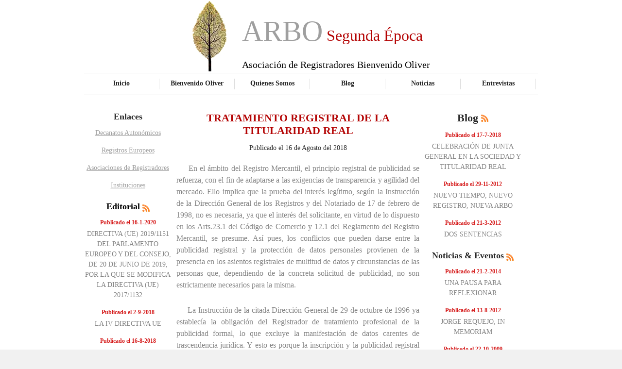

--- FILE ---
content_type: text/html; charset=UTF-8
request_url: https://arbo.org.es/index.php?nlm0=WJEDELGHMIWLGNIJKDLFMWLLRNIJKCLELLEKRMHCLCFWKEBCHGBIEJWLKEELFLGMJLLEITKRQNINLHEEIRKORPKILHEMZMGIPGBNCHZPXHDNK&nlm1=WFAKALJDMIWSJMHHJLKNJWLRO&nlm5=WKFGFFOHGIWIKJEAGKHMDWLJE
body_size: 8093
content:
<!DOCTYPE html PUBLIC '-//W3C//DTD XHTML 1.0 Strict//EN' 'http://www.w3.org/TR/xhtml1/DTD/xhtml1-strict.dtd'>
<html xmlns='http://www.w3.org/1999/xhtml' xml:lang='en' lang='en'>
<head><meta http-equiv='Content-Type' content='text/html; charset=utf-8' /><title>ARBO. Asociación de Registradores Bienvenido Oliver.</title><meta name='description' content='La Asociación de Registradores Bienvenido Oliver pretende ser el lugar de encuentro científico de una moderna comprensión de la función registral.'><meta name='keywords' content='registradores, colegio registradores, registros de la propiedad,  registradores de españa, colegio de registradores, registradores de la propiedad, registradores propiedad, registrador propiedad, registrador mercantil, derecho inmobiliario, registro civil, registro mercantil, registro de la propiedad, registradores españa, bases graficas, bases gráficas registrales, asociación registradores, catastro, sistema registral'><meta http-equiv='Content-Style-Type' content='text/css' /><link href='style.css' rel='stylesheet' type='text/css' /><link href='layout.css' rel='stylesheet' type='text/css' />
<script>
  (function(i,s,o,g,r,a,m){i['GoogleAnalyticsObject']=r;i[r]=i[r]||function(){
  (i[r].q=i[r].q||[]).push(arguments)},i[r].l=1*new Date();a=s.createElement(o),
  m=s.getElementsByTagName(o)[0];a.async=1;a.src=g;m.parentNode.insertBefore(a,m)
  })(window,document,'script','//www.google-analytics.com/analytics.js','ga');

  ga('create', 'UA-69091143-4', 'auto');
  ga('send', 'pageview');

</script>
</head><body id='page1'><div class='tail-top'><div class='tail-bottom'><div id='main'><div id='header'><div class='row-1' STYLE='font-size:60px;'> <CENTER><TABLE><TR><TD WIDTH='100'><IMG SRC='images/arbo-logo.jpg' HEIGHT='145'></TD><TD><br><br><br>ARBO<FONT COLOR='#B40404' SIZE='6'> Segunda &Eacute;poca </FONT><span STYLE='font-size:20px;font:bold;color:#000000'>Asociaci&oacute;n de Registradores Bienvenido Oliver</span></TD></TR></TABLE></CENTER></div><div class='row-2'><ul><li class='active'><a href='index.php?nlm0=WNILMJCLLYNRRKFGGDRFEVIDHIDJGIWGVKHMLJEDIBYDUHBAEOJMKKVIRKMPRFAGAMOCQALNFMHBJFJHJQLFIOJCNILALLHIJFAEECCQDLKEE&nlm1=WLGKKHCJJYIOOOJJKGRHHVMJO'>Inicio</a></li><li><a href='index.php?nlm0=WNIDMBCDLYFBJGBGCHRFIVEHDOJFMOWMVGNONHCIGDYFUFGHHHCJDIVFRIFKHIDKDMSFQALRMFAFCBCDNQLFFMHDLADAJLIBIGBEFJDQKLKLF&nlm1=WGBHFLCNDYNPGPKJLMRMNVMPP'>Bienvenido Oliver</a></li><li><a href='index.php?nlm0=WPKJOECGNYLKROJGKJRFKVMJLMHDKMWKVELKJOJKNBYDUMIHQOJFKIVBRIMGKMHEHFMJQAEEKNIKKKKMSQLTSFALEFIACLQOJHCBGLEQMLHKD&nlm1=WPKJOECGNYJKRKFOGDRNEVILP'>Quienes Somos</a></li><li><a href='index.php?nlm0=WMHJLICKKYLOOGBMCKRLLVEQJLGDJLWJVEKJIFAJEHYJUDHMGMHGIEVCREKDJOJDJLLLQAKJLMHKJEJGSQLNRHCDGBEAELICDIDJHMFQNLPTM&nlm1=WKFHJHCJIYJLKHCNDJRRKVEQL'>Blog</a></li><li><a href='index.php?nlm0=WFAMEICKDYORKGBFCKRELVEJCFAEDHWDVFGGDNILMBYDULJIQGBFCIVBRIEGCLGEGKMIQAJJJPKJMGMIRQLOTFAFEDGACLKGDFAAEECQFLGCA&nlm1=WHCCGKCMEYIJCHCGDGRKHVEGE'>Noticias</a></li><li><a href='index.php?nlm0=WKFKJJCLIYMQNKFJGMRINVIPKNIGLOWLVHNPNJEGIIYKUHEKHGBNCGVJRGEMKNIFIKNKQAJKMKFCHFHHKQLGHNIMMGJAKLRQSIDCHCFQDLICF&nlm1=WFAGEJCLCYLMENIHJFRHGVLGL'>Entrevistas</a></li></ul></div></div><div id='content'><div class='wrapper'><div class='col-1' STYLE='width:180px; margin-right:10px;'><h3 STYLE='text-align:center;font-size:18px;'>Enlaces</h3><ul class='list1'><li STYLE='font-size:14px;text-align:center;'><a href='index.php?nlm0=WHCEGECGFYGFEFAJBDRIEVDGFKFJIIWIVKHMNJEIIIYKUHGMJIDMEEVIREGJLOJHJJPLQAILPLGHIEIGPQLKNPKEOBEAMLJDMPKAOEMQFLGCK&nlm1=WOJINJCLLYMOPGBKCMRLNVDQH&nlm2=WKFGJDCFHYKGJHCMDFROGVELK'>Decanatos Auton&oacute;micos</a><br /><li STYLE='font-size:14px;text-align:center;'><a href='index.php?nlm0=WOJMNICKMYORTJELFLRKMVHQLMHCKLWKVDKIIJEEIJYLUHCJFNIGJDVCRDLCKMHHHNPJQAMPNPKAMLMNIQLKKPKLOGJAMLQPTIDDHLFQMLJMG&nlm1=WNIHMKCMKYLONNIKJKRLLVKOO&nlm2=WHCIGICKEYMNIOJLKCRODVLHQ'>Registros Europeos</a><br /><li STYLE='font-size:14px;text-align:center;'><a href='index.php?nlm0=WIDMHCCEGYOLNOJHKLRGMVMMMJEIHKWHVJJNLHCMGGYIUFKOLHCNDLVJRLFRLGBCBOKDQANLCKFIHBHDQQLINNICMCFAKLHCINIKMMKQNLQUS&nlm1=WGBEFICKDYIJDMHMIERNFVJKP&nlm2=WPKKOHCJMYOOSIDGELRKMVFLF'>Asociaciones de Registradores</a><br /><li STYLE='font-size:14px;text-align:center;'><a href='index.php?nlm0=WNIGMHCJLYIKMHCODGRNHVFOMFAGDNWDVHMOFKFMJFYHUIKNOGBICGVERGEHFJEGELOGQAKMJOJHLHLJPQLNQMHFLKNAJLKNKFAKEHCQILQPK&nlm1=WPKFOCCEMYJENMHKIERLFVJIN&nlm2=WIDMHFCHFYQONKFNGFRSGVHMO'>Instituciones</a><br /></ul><BR><h3 STYLE='text-align:center;font-size:18px;'><a href='index.php?nlm0=WPKGOECGNYIHOHCHDDRGEVFEFKFHIEWIVIDGLGBHFCYEUEFFFJEGFLVCRLHKGGBJBMRDQALQJMHGJGJIOQLLNHCMGILAELRSMIDJHHFQILPOM&nlm1=WJEMIBCDHYMKOOJMKHRKIVMNR' STYLE='color:#000000;'>Editorial</a> <img src='images/rss.gif' alt='' /></h3><ul class='list1'><li STYLE='text-align:center;font-size:14px;color:#848484;'><strong STYLE='font-size:12px;'><a href='index.php?nlm0=WJEMIKCMHYOTOHCODJRNKVFRMFALDIWDVMHOKIDLHFYHUGJMLOJGKFVCRFMELKFDFKLHQAJIHGBKDGDISQLPLLGCKJMAILHJGFAKEECQFLQMK&nlm1=WOJLNLCNMYLTSKFKGDRIEVIHL&nlm6=WKFMJLCNIYKUPMHHIJRIKVJKK'>Publicado el 16-1-2020</a></strong>DIRECTIVA (UE) 2019/1151 DEL PARLAMENTO EUROPEO Y DEL CONSEJO, DE 20 DE JUNIO DE 2019, POR LA QUE SE MODIFICA LA DIRECTIVA (UE) 2017/1132
</li><li STYLE='text-align:center;font-size:14px;color:#848484;'><strong STYLE='font-size:12px;'><a href='index.php?nlm0=WKFCJGCIIYEFFPKNLHRMIVNOTGBLEKWEVMJQLIDDHBYDUGBADJEOFDVKRDHKOKFCFGKHQAFDGKFJHDHFRQLLOGBDFEHADLIFCFAGEICQJLMMG&nlm1=WOJKNHCJMYKORPKJLJRHKVNMP&nlm6=WOJJNICKLYQOQHCLDGRLHVFLJ'>Publicado el 2-9-2018</a></strong>LA IV DIRECTIVA UE
</li><li STYLE='text-align:center;font-size:14px;color:#848484;'><strong STYLE='font-size:12px;'><a href='index.php?nlm0=WMHFLLCNKYHNKFAFBLREMVDKBMHKKJWKVLIOQNIMMKYMULKSRMHGIEVCREKDJMHJHFRJQAEJPLGDIIIKLQLKJKFHJFIAHLMKKNIKMMKQNLQUS&nlm1=WLGGKLCNJYGOKPKGLGREHVNGM&nlm6=WJEEIDCFGYLEGPKILFRHGVNHO'>Publicado el 16-8-2018</a></strong>TRATAMIENTO REGISTRAL DE LA TITULARIDAD REAL
</li></ul></div><div class='col-2' STYLE='width:500px;margin-right:10px;'><div class='indent1'><H3 STYLE='text-align:center;color:#B40404;'>TRATAMIENTO REGISTRAL DE LA TITULARIDAD REAL
</H3><P STYLE='text-align:center;color:#2E2E2E;font-size:14px;'>Publicado el 16 de Agosto del 2018</P><P STYLE='font-size:16px;text-align:justify;color:#848484;margin-bottom:2px;'>&nbsp;&nbsp;&nbsp;&nbsp;&nbsp;En el ámbito del Registro Mercantil, el principio registral de publicidad se refuerza, con el fin de adaptarse a las exigencias de transparencia y agilidad del mercado. Ello implica que la prueba del interés legítimo, según la Instrucción de la Dirección General de los Registros y del Notariado de 17 de febrero de 1998, no es necesaria, ya que el interés del solicitante, en virtud de lo dispuesto en los Arts.23.1 del Código de Comercio y 12.1 del Reglamento del Registro Mercantil, se presume. Así pues, los conflictos que pueden darse entre la publicidad registral y la protección de datos personales provienen de la presencia en los asientos registrales de multitud de datos y circunstancias de las personas que, dependiendo de la concreta solicitud de publicidad, no son estrictamente necesarios para la misma.
</P><P STYLE='font-size:16px;text-align:justify;color:#848484;margin-bottom:2px;'>&nbsp;&nbsp;&nbsp;&nbsp;&nbsp;
</P><P STYLE='font-size:16px;text-align:justify;color:#848484;margin-bottom:2px;'>&nbsp;&nbsp;&nbsp;&nbsp;&nbsp;La Instrucción de la citada Dirección General de 29 de octubre de 1996 ya establecía la obligación del Registrador de tratamiento profesional de la publicidad formal, lo que excluye la manifestación de datos carentes de trascendencia jurídica. Y esto es porque la inscripción y la publicidad registral son, en esencia, tratamientos o cesiones de datos, los cuales resultan consentidos en nuestro sistema de voluntariedad de inscripción para los fines del mismo, por lo que hay a priori consentimiento expreso del interesado para que sean publicados los datos registrables, de acuerdo con lo que disponga la legislación en cada momento. 
</P><P STYLE='font-size:16px;text-align:justify;color:#848484;margin-bottom:2px;'>&nbsp;&nbsp;&nbsp;&nbsp;&nbsp;
</P><P STYLE='font-size:16px;text-align:justify;color:#848484;margin-bottom:2px;'>&nbsp;&nbsp;&nbsp;&nbsp;&nbsp;Por ello, Javier Manrique, Notario y experto en protección de datos, así como autor del trabajo “Conflictos entre protección de datos y publicidad registral”, afronta esta cuestión y resuelve que, en lo que respecta al Registro Mercantil, por su propia condición de Registro de Personas y por la obligatoriedad de que los actos inscribibles se publiquen en el BORME a los efectos de publicidad, constituye conceptualmente una fuente accesible al público. Abunda para su tesis en normas como la Ley 2/2007, de 15 de marzo, de Sociedades Profesionales, la cual en su Art.8.5 establece que la publicidad del contenido de la hoja abierta a cada sociedad profesional en el Registro Mercantil y en el Registro de Sociedades Profesionales se realice en un portal de Internet bajo la responsabilidad del Ministerio de Justicia, siendo el acceso al portal público, gratuito y permanente. Asimismo, señala que en el Real Decreto 171/2007, por el que se regula la Publicidad de los Protocolos Familiares, la publicación del protocolo en la Web de la sociedad o en el Registro Mercantil se ajustará a la normativa sobre protección de datos y a tal efecto el órgano de administración deberá contar con el consentimiento expreso de los afectados cuyos datos sean incluidos en el protocolo.
</P><div class='link' STYLE='text-align:center;font-size:16px;'><BR><a href='index.php?nlm0=WLGFKBCDJYHDJMHKIHRJIVKLNFAEDEWDVFDDDHCNGCYEUFLLMLGOHNVKRNJUQPKIKKQMQAJNRGBDDDDFLQLFEGBFFGJADLKJELGKKFIQGLQNQ&nlm1=WIDHHHCJGYHLIJEFFJRDKVHIF&nlm2=W&nlm3=W&nlm4=W&nlm5=WKFDJDCFHYKDGFAHBCRGDVDDD&nlm6=W&nlm7=W&nlm8=W&nlm9=W&nlm6=WNIHMKCMKYOONKFIGDRHEVIFJ'>Leer m&aacute;s</a></div><BR><BR><CENTER><HR WIDTH='80%'></CENTER><BR><BR><H3 STYLE='text-align:center;color:#B40404;'>CUENTAS ANUALES Y DECLARACIÓN DE TITULARIDAD REAL
</H3><P STYLE='text-align:center;color:#2E2E2E;font-size:14px;'>Publicado el 1 de Agosto del 2018</P><P STYLE='font-size:16px;text-align:justify;color:#848484;margin-bottom:2px;'>&nbsp;&nbsp;&nbsp;&nbsp;&nbsp;La gran novedad que deberán cumplir las sociedades mercantiles en el mes de Julio de 2018, cuando se dispongan a cumplimentar el Modelo Normalizado del depósito de sus Cuentas Anuales correspondientes al ejercicio cuyo cierre tuvo lugar el 31 de Diciembre de 2017, es que deberán identificar a los socios de la misma que ostenten la titularidad real, con referencia al momento de depositar sus Cuentas Anuales en el Registro Mercantil. La ausencia de tal declaración supondrá un error en el depósito de las Cuentas Anuales, sometido a los efectos legales que tal error conlleva.
</P><P STYLE='font-size:16px;text-align:justify;color:#848484;margin-bottom:2px;'>&nbsp;&nbsp;&nbsp;&nbsp;&nbsp;
</P><P STYLE='font-size:16px;text-align:justify;color:#848484;margin-bottom:2px;'>&nbsp;&nbsp;&nbsp;&nbsp;&nbsp;La Orden Jus/319/2018, de 21 de Marzo, por la que se aprueban los nuevos Modelos para la presentación en el Registro Mercantil de las Cuentas Anuales por parte de los sujetos obligados a su publicación, ha introducido el nuevo formulario denominado “Declaración de Identificación del Titular Real”. Dicha Orden entró en vigor el 28 de Marzo.
</P><P STYLE='font-size:16px;text-align:justify;color:#848484;margin-bottom:2px;'>&nbsp;&nbsp;&nbsp;&nbsp;&nbsp;
</P><P STYLE='font-size:16px;text-align:justify;color:#848484;margin-bottom:2px;'>&nbsp;&nbsp;&nbsp;&nbsp;&nbsp;En esta Declaración de Titularidad Real se deberá informar sobre los datos completos de toda persona física, la cual detente un porcentaje de participación en el capital social, ya sea de modo directo o indirecto, superior al veinticinco por ciento. En el caso de que esta persona física no existiese, la información comprenderá los datos correspondientes a la persona física denominada como “asimilada”, entendiéndose por tales los componentes del órgano de administración de la sociedad.
</P><div class='link' STYLE='text-align:center;font-size:16px;'><BR><a href='index.php?nlm0=WJEMIBCDHYOKOJEJFGRIHVHJJGBDELWEVEKJDIDIHDYFUGGHIIDMEHVIRHGMLLGJGIRIQAHMOKFJHGHIRQLOOOJFNFIALLKIMOJBNDLQELHCK&nlm1=WFAJEHCJDYJNHFAIBGRGHVDIE&nlm2=W&nlm3=W&nlm4=W&nlm5=WKFJJKCMHYQQMPKGLIRFJVNIM&nlm6=W&nlm7=W&nlm8=W&nlm9=W&nlm6=WMHFLCCEJYMEKHCIDDRGEVFFG'>Leer m&aacute;s</a></div><BR><BR><CENTER><HR WIDTH='80%'></CENTER><BR><BR><H3 STYLE='text-align:center;color:#B40404;'>CELEBRACIÓN DE JUNTA GENERAL EN LA SOCIEDAD Y TITULARIDAD REAL
</H3><P STYLE='text-align:center;color:#2E2E2E;font-size:14px;'>Publicado el 17 de Julio del 2018</P><P STYLE='font-size:16px;text-align:justify;color:#848484;margin-bottom:2px;'>&nbsp;&nbsp;&nbsp;&nbsp;&nbsp;A comienzos del mes de junio, señalaba el abogado especializado en Derecho Mercantil Ignacio Ariño, en el prestigioso diario económico Expansión, que es en dicho mes o con anterioridad al mismo cuando tiene lugar la celebración de las Juntas Generales de Sociedades, no importando su tamaño, con la finalidad de conseguir la aprobación de las Cuentas Anuales correspondientes al ejercicio de 2017. Desde ese momento, corre el plazo que la legislación societaria determina para proceder al depósito de Cuentas en el Registro Mercantil, el cual dura un mes.
</P><P STYLE='font-size:16px;text-align:justify;color:#848484;margin-bottom:2px;'>&nbsp;&nbsp;&nbsp;&nbsp;&nbsp;
</P><P STYLE='font-size:16px;text-align:justify;color:#848484;margin-bottom:2px;'>&nbsp;&nbsp;&nbsp;&nbsp;&nbsp;Consecuencia de ello es la reciente publicación en el Boletín Oficial del Registro Mercantil de la Orden JUS/319/2018, de 21 de marzo, por la que se aprueban los nuevos Modelos para la presentación en el Registro Mercantil de las Cuentas Anuales de los sujetos obligados a su publicación y, en una escala de mayor carácter práctico, la puesta a disposición por el Colegio de Registradores del programa informático que posibilita la presentación telemática de dichas Cuentas Anuales, la cual ha tenido diligentemente lugar durante el mes de mayo.
</P><P STYLE='font-size:16px;text-align:justify;color:#848484;margin-bottom:2px;'>&nbsp;&nbsp;&nbsp;&nbsp;&nbsp;
</P><P STYLE='font-size:16px;text-align:justify;color:#848484;margin-bottom:2px;'>&nbsp;&nbsp;&nbsp;&nbsp;&nbsp;Sin embargo, una realidad que se vive a diario en los Registros Mercantiles es que, los órganos judiciales y muy en particular los correspondientes a la Jurisdicción Penal, solicitan información sobre el dueño de las sociedades, el llamado “titular real”. En la actualidad, muy pocas veces se puede contestar, del mismo modo que se echa de menos poder anotar embargos y prohibiciones de disponer que resulten de la misma eficacia que los que se practican en el Registro de la Propiedad o en el Registro de Bienes Muebles, porque las bases de datos existentes en la actualidad, dentro de la Administración Pública o fuera de ella, constituidas sin las debidas estructuración y garantías operativas, y menos todavía las anotaciones practicadas en los libros societarios, sustituyen la necesidad de un verdadero Registro que supla dicha falta.
</P><div class='link' STYLE='text-align:center;font-size:16px;'><BR><a href='index.php?nlm0=WNIKMCCELYMJQHCODIRNJVFQMPKKNFWNVLEKTNINMCYEULLLSIDOEIVKRIGPNMHJHIRJQAHMPGBBDBDDJQLBCIDEHFIAFLJHFPKJOCMQDLPJT&nlm1=WJEDICCEHYDCFKFOGLRMMVITP&nlm2=W&nlm3=W&nlm4=W&nlm5=WLGIKCCEIYPHMIDHEFRGGVGGG&nlm6=W&nlm7=W&nlm8=W&nlm9=W&nlm6=WJEJIFCHGYQLLMHOIERLFVKMR'>Leer m&aacute;s</a></div><BR><BR><CENTER><HR WIDTH='80%'></CENTER><BR><BR><P STYLE='font-size:20px;text-align:center;'><A HREF='index.php?nlm0=WMHCLBCDKYEAHOJIKCRHDVMENKFGINWIVHMOKMHFLDYFUKDEJHCIDHVERHFIGKFBFOJHQANKFKFAHDHFIQLCFNIFMHKAKLKKLHCJGDEQELPKL&nlm1=WMHKLHCJKYIOPJEEFGRCHVHEE&nlm5=WFAFECCEDYDEDGBOCKRQLVDSL'>Atras</A>&nbsp;&nbsp;&nbsp;&nbsp;&nbsp;&nbsp;<A HREF='index.php?nlm0=WKFIJICKIYKNLOJLKLRKMVMQQLGIJOWJVJNRNJELIBYDUHJIMPKLLFVHRFNJRGBIBNQDQAMQILGJIDIFRQLLPFAHEHKACLMMFIDJHHFQILPOM&nlm1=WGBEFGCIEYCHDFAEBLRCMVDJA&nlm5=WKFIJJCLHYPOLJELFERHFVHJL'>Siguiente</A></P></div></div><div class='col-3' STYLE='width:200px'><h3 STYLE='text-align:center'> Blog <img src='images/rss.gif' alt='' /></h3><ul class='list1'><li STYLE='text-align:center;font-size:14px;color:#848484;'><strong STYLE='font-size:12px;'><a href='index.php?nlm0=WFAJEDCFDYLJHNIOJLRNMVLTSHCKFGWFVLFLLGBKFDYFUEIJIHCEDGVARGFDCIDHDJPFQAILJHCJELENRQLTLJEHIJMAGLMOJNIHMLKQMLNQP&nlm1=WLGKKICKJYMPOMHGIHRKIVJHJ&nlm6=WMHILJCLJYMONOJOKLRKMVMTTOJBMOWMVANKJ'>Publicado el 17-7-2018</a></strong>CELEBRACIÓN DE JUNTA GENERAL EN LA SOCIEDAD Y TITULARIDAD REAL
</li><li STYLE='text-align:center;font-size:14px;color:#848484;'><strong STYLE='font-size:12px;'><a href='index.php?nlm0=WJEEIJCLHYGKGLGGHERFFVJEIMHLKEWKVMDKRLGLKKYMUJJROIDIELVERLGMHJEEEHMGQAGGHLGFIKIMNQLOLOJKNFIALLPNRJEJILGQMLPSN&nlm1=WGBMFBCDEYOKLHCMDDRQEVEJK&nlm6=WOJLNICKLYPQSJEEFJRAKVHHEGBFEGWDVMFGF'>Publicado el 29-11-2012</a></strong>NUEVO TIEMPO, NUEVO REGISTRO, NUEVA ARBO
</li><li STYLE='text-align:center;font-size:14px;color:#848484;'><strong STYLE='font-size:12px;'><a href='index.php?nlm0=WMHELGCIKYGHJIDNEMRMNVGTMJEDHKWHVEJIGFANEIYKUDLRKKFOGNVKRNIUPIDGDJOFQAIKIMHDJFJHLQLHKOJDNHKALLIIKHCHGGEQHLNLJ&nlm1=WHCDGJCLFYFJDNIEJCRIDVKAI&nlm6=WHCMGECGEYQNMLGLHCRHDVJHNFAJDLWCVPKPI'>Publicado el 21-3-2012</a></strong>DOS SENTENCIAS
</li></ul><BR><h3 STYLE='text-align:center;font-size:18px;'>Noticias &amp; Eventos <img src='images/rss.gif' alt='' /></h3><ul class='list1'><li STYLE='text-align:center;font-size:14px;color:#848484;'><strong STYLE='font-size:12px;'><a href='index.php?nlm0=WJELIICKHYNQNGBICFRHGVEHFMHLKJWKVMIPRIDJHDYFUGHIJMHFIGVBRGKEILGCGNKIQAMKHMHEJIJKMQLLLFAHEFIACLMKFHCDGDEQELJEF&nlm1=WMHMLECGJYSNRHCGDIRKJVEIE&nlm6=WNIDMKCMKYIKJKFHGGRGHVIHI'>Publicado el 21-2-2014</a></strong>UNA PAUSA PARA REFLEXIONAR
</li><li STYLE='text-align:center;font-size:14px;color:#848484;'><strong STYLE='font-size:12px;'><a href='index.php?nlm0=WPKMOFCHNYOOUHCNDLRMMVFSLNIGLNWLVHMONLGGKCYEUJEEJFAMBGVIRGDLILGDGNLIQAMLINIGKFKHOQLKOPKFOADAMLKDNNICMKKQLLIKK&nlm1=WPKIOLCNMYOQQIDMEMRQNVFSL&nlm6=WLGGKDCFIYLGKOJFKIRDJVMHK'>Publicado el 13-8-2012</a></strong>JORGE REQUEJO, IN MEMORIAM
</li><li STYLE='text-align:center;font-size:14px;color:#848484;'><strong STYLE='font-size:12px;'><a href='index.php?nlm0=WPKLOKCMNYNSTHCIDGRHHVFIGOJCMKWMVDJHKPKMOJYLUNKRTJEGFIVCRIHHGIDCDHKFQAGEEKFAHHHJIQLGFGBFFBEADLKEEOJCNILQJLIIL&nlm1=WHCHGJCLEYNNHKFIGDRMEVHFJ&nlm6=WMHKLGCIJYPNPLGJHGRGHVJJL'>Publicado el 22-10-2009</a></strong>CAMBIOS EN LA JUNTA DIRECTIVA DE ARBO
</li></ul></div></div></div><div id='footer' STYLE='width:980px;'><BR><BR><p STYLE='text-align:center;'> <a href='http://www.dimarkets.com' rel='nonfollow' TARGET='_BLANK' STYLE='font-size:20px;'>Plataforma desarrollada por DiMarkets Consulting</a></p></div></div></div></div></body>

--- FILE ---
content_type: text/css
request_url: https://arbo.org.es/layout.css
body_size: 1974
content:
#main { 
	width:934px; 
	margin:0 auto;
}
#header { 
	height:230px;
}
#header, 
#content, 
#footer { 
	font-size:0.75em;
}
.col-1, 
.col-2, 
.col-3, 
.col-4 { 
	float:left;
}

/*======= index.html =======*/
#page1 #content .col-1 { width:210px; margin-right:31px;}
#page1 #content .col-2 { width:210px; margin-right:31px;}
#page1 #content .col-3 { width:210px; margin-right:31px;}
#page1 #content .col-4 { width:210px;}

/*======= index-1.html =======*/
#page2 #content .col-1 { width:209px; margin-right:31px;}
#page2 #content .col-2 { width:448px; margin-right:31px;}
#page2 #content .col-2 .col-1 { width:198px; margin-right:43px;}
#page2 #content .col-2 .col-2 { width:198px; margin-right:0;}
#page2 #content .col-3 { width:212px;}

/*======= index-2.html =======*/
#page3 #content .col-1 { width:209px; margin-right:31px;}
#page3 #content .col-2 { width:212px; margin-right:31px;}
#page3 #content .col-3 { width:448px;}
#page3 #content .col-3 .col-1 { width:198px; margin-right:43px;}
#page3 #content .col-3 .col-2 { width:198px; margin-right:0;}

/*======= index-3.html =======*/
#page4 #content .col-1 { width:448px; margin-right:31px;}
#page4 #content .col-1 .col-1 { width:198px; margin-right:43px;}
#page4 #content .col-1 .col-2 { width:198px; margin-right:0;}
#page4 #content .col-2 { width:212px; margin-right:31px;}
#page4 #content .col-3 { width:209px;}

/*======= index-4.html =======*/
#page5 #content .col-1 { width:448px; margin-right:31px;}
#page5 #content .col-1 .col-1 { width:198px; margin-right:43px;}
#page5 #content .col-1 .col-2 { width:198px; margin-right:0;}
#page5 #content .col-2 { width:212px; margin-right:31px;}
#page5 #content .col-3 { width:212px;}

/*======= index-5.html =======*/
#page6 #content .col-1 { width:209px; margin-right:31px;}
#page6 #content .col-2 { width:448px; margin-right:31px;}
#page6 #content .col-2 .col-1 { width:198px; margin-right:43px;}
#page6 #content .col-2 .col-2 { width:198px; margin-right:0;}
#page6 #content .col-3 { width:212px;}


/*=========================*/


#footer { 
	height:84px;
}

--- FILE ---
content_type: text/plain
request_url: https://www.google-analytics.com/j/collect?v=1&_v=j102&a=1459578274&t=pageview&_s=1&dl=https%3A%2F%2Farbo.org.es%2Findex.php%3Fnlm0%3DWJEDELGHMIWLGNIJKDLFMWLLRNIJKCLELLEKRMHCLCFWKEBCHGBIEJWLKEELFLGMJLLEITKRQNINLHEEIRKORPKILHEMZMGIPGBNCHZPXHDNK%26nlm1%3DWFAKALJDMIWSJMHHJLKNJWLRO%26nlm5%3DWKFGFFOHGIWIKJEAGKHMDWLJE&ul=en-us%40posix&dt=ARBO.%20Asociaci%C3%B3n%20de%20Registradores%20Bienvenido%20Oliver.&sr=1280x720&vp=1280x720&_u=IEBAAEABAAAAACAAI~&jid=1190557112&gjid=2020513744&cid=1136626515.1762694293&tid=UA-69091143-4&_gid=1144333022.1762694293&_r=1&_slc=1&z=188257092
body_size: -449
content:
2,cG-VD1PFBXDVN